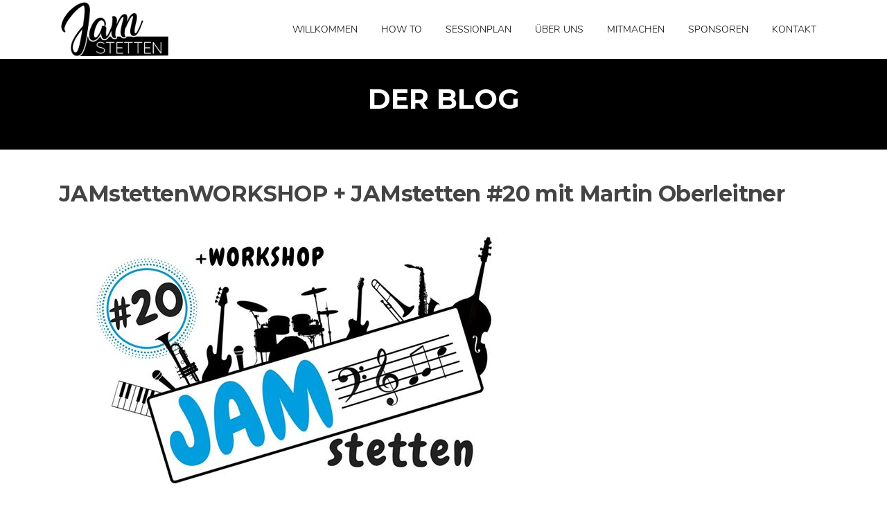

--- FILE ---
content_type: text/html; charset=UTF-8
request_url: https://www.jamstetten.at/facebook-event/jamstettenworkshop-jamstetten-20/
body_size: 36884
content:
<!DOCTYPE html>
<html lang="de">
<head>
<meta charset="UTF-8">
<meta name="viewport" content="width=device-width, initial-scale=1">
<link rel="profile" href="http://gmpg.org/xfn/11">
<link rel="pingback" href="https://www.jamstetten.at/xmlrpc.php">

<meta name='robots' content='index, follow, max-image-preview:large, max-snippet:-1, max-video-preview:-1' />
	<style>img:is([sizes="auto" i], [sizes^="auto," i]) { contain-intrinsic-size: 3000px 1500px }</style>
	
	<!-- This site is optimized with the Yoast SEO plugin v19.6.1 - https://yoast.com/wordpress/plugins/seo/ -->
	<title>JAMstettenWORKSHOP + JAMstetten #20 mit Martin Oberleitner - JAMstetten</title>
	<link rel="canonical" href="https://www.jamstetten.at/facebook-event/jamstettenworkshop-jamstetten-20/" />
	<meta property="og:locale" content="de_DE" />
	<meta property="og:type" content="article" />
	<meta property="og:title" content="JAMstettenWORKSHOP + JAMstetten #20 mit Martin Oberleitner - JAMstetten" />
	<meta property="og:description" content="Details Date: Juli 25 Time: 05:30 p.m. - 10:00 p.m. Website: Event Website Venue Cafeti Club Preinsbacherstraße 1Amstetten, Austria, 3300 JAMstettenWORKSHOP &#8211; Überleben im Musikbusiness Ja, genau! Ein Workshop! JAMstetten hat Rainer Praschak von mica &#8211; music austria für einen Workshop gewinnen können. mica – Workshop: Überleben im Musikbusiness Für..." />
	<meta property="og:url" content="https://www.jamstetten.at/facebook-event/jamstettenworkshop-jamstetten-20/" />
	<meta property="og:site_name" content="JAMstetten" />
	<meta property="og:image" content="https://www.jamstetten.at/wp-content/uploads/2019/07/401_image_61274696_2466603663359025_4954449920753926144_o.jpg" />
	<meta property="og:image:width" content="720" />
	<meta property="og:image:height" content="376" />
	<meta property="og:image:type" content="image/jpeg" />
	<meta name="twitter:card" content="summary_large_image" />
	<meta name="twitter:label1" content="Geschätzte Lesezeit" />
	<meta name="twitter:data1" content="1 Minute" />
	<script type="application/ld+json" class="yoast-schema-graph">{"@context":"https://schema.org","@graph":[{"@type":"WebPage","@id":"https://www.jamstetten.at/facebook-event/jamstettenworkshop-jamstetten-20/","url":"https://www.jamstetten.at/facebook-event/jamstettenworkshop-jamstetten-20/","name":"JAMstettenWORKSHOP + JAMstetten #20 mit Martin Oberleitner - JAMstetten","isPartOf":{"@id":"https://www.jamstetten.at/#website"},"primaryImageOfPage":{"@id":"https://www.jamstetten.at/facebook-event/jamstettenworkshop-jamstetten-20/#primaryimage"},"image":{"@id":"https://www.jamstetten.at/facebook-event/jamstettenworkshop-jamstetten-20/#primaryimage"},"thumbnailUrl":"https://www.jamstetten.at/wp-content/uploads/2019/07/401_image_61274696_2466603663359025_4954449920753926144_o.jpg","datePublished":"2019-07-01T18:44:41+00:00","dateModified":"2019-07-01T18:44:41+00:00","breadcrumb":{"@id":"https://www.jamstetten.at/facebook-event/jamstettenworkshop-jamstetten-20/#breadcrumb"},"inLanguage":"de","potentialAction":[{"@type":"ReadAction","target":["https://www.jamstetten.at/facebook-event/jamstettenworkshop-jamstetten-20/"]}]},{"@type":"ImageObject","inLanguage":"de","@id":"https://www.jamstetten.at/facebook-event/jamstettenworkshop-jamstetten-20/#primaryimage","url":"https://www.jamstetten.at/wp-content/uploads/2019/07/401_image_61274696_2466603663359025_4954449920753926144_o.jpg","contentUrl":"https://www.jamstetten.at/wp-content/uploads/2019/07/401_image_61274696_2466603663359025_4954449920753926144_o.jpg","width":720,"height":376},{"@type":"BreadcrumbList","@id":"https://www.jamstetten.at/facebook-event/jamstettenworkshop-jamstetten-20/#breadcrumb","itemListElement":[{"@type":"ListItem","position":1,"name":"Startseite","item":"https://www.jamstetten.at/"},{"@type":"ListItem","position":2,"name":"Facebook Events","item":"https://www.jamstetten.at/facebook-event/"},{"@type":"ListItem","position":3,"name":"JAMstettenWORKSHOP + JAMstetten #20 mit Martin Oberleitner"}]},{"@type":"WebSite","@id":"https://www.jamstetten.at/#website","url":"https://www.jamstetten.at/","name":"JAMstetten","description":"gemeinsam musizieren","potentialAction":[{"@type":"SearchAction","target":{"@type":"EntryPoint","urlTemplate":"https://www.jamstetten.at/?s={search_term_string}"},"query-input":"required name=search_term_string"}],"inLanguage":"de"}]}</script>
	<!-- / Yoast SEO plugin. -->


<link rel="alternate" type="application/rss+xml" title="JAMstetten &raquo; Feed" href="https://www.jamstetten.at/feed/" />
<link rel="alternate" type="application/rss+xml" title="JAMstetten &raquo; Kommentar-Feed" href="https://www.jamstetten.at/comments/feed/" />
<script type="text/javascript">
/* <![CDATA[ */
window._wpemojiSettings = {"baseUrl":"https:\/\/s.w.org\/images\/core\/emoji\/15.0.3\/72x72\/","ext":".png","svgUrl":"https:\/\/s.w.org\/images\/core\/emoji\/15.0.3\/svg\/","svgExt":".svg","source":{"concatemoji":"https:\/\/www.jamstetten.at\/wp-includes\/js\/wp-emoji-release.min.js?ver=6.7.4"}};
/*! This file is auto-generated */
!function(i,n){var o,s,e;function c(e){try{var t={supportTests:e,timestamp:(new Date).valueOf()};sessionStorage.setItem(o,JSON.stringify(t))}catch(e){}}function p(e,t,n){e.clearRect(0,0,e.canvas.width,e.canvas.height),e.fillText(t,0,0);var t=new Uint32Array(e.getImageData(0,0,e.canvas.width,e.canvas.height).data),r=(e.clearRect(0,0,e.canvas.width,e.canvas.height),e.fillText(n,0,0),new Uint32Array(e.getImageData(0,0,e.canvas.width,e.canvas.height).data));return t.every(function(e,t){return e===r[t]})}function u(e,t,n){switch(t){case"flag":return n(e,"\ud83c\udff3\ufe0f\u200d\u26a7\ufe0f","\ud83c\udff3\ufe0f\u200b\u26a7\ufe0f")?!1:!n(e,"\ud83c\uddfa\ud83c\uddf3","\ud83c\uddfa\u200b\ud83c\uddf3")&&!n(e,"\ud83c\udff4\udb40\udc67\udb40\udc62\udb40\udc65\udb40\udc6e\udb40\udc67\udb40\udc7f","\ud83c\udff4\u200b\udb40\udc67\u200b\udb40\udc62\u200b\udb40\udc65\u200b\udb40\udc6e\u200b\udb40\udc67\u200b\udb40\udc7f");case"emoji":return!n(e,"\ud83d\udc26\u200d\u2b1b","\ud83d\udc26\u200b\u2b1b")}return!1}function f(e,t,n){var r="undefined"!=typeof WorkerGlobalScope&&self instanceof WorkerGlobalScope?new OffscreenCanvas(300,150):i.createElement("canvas"),a=r.getContext("2d",{willReadFrequently:!0}),o=(a.textBaseline="top",a.font="600 32px Arial",{});return e.forEach(function(e){o[e]=t(a,e,n)}),o}function t(e){var t=i.createElement("script");t.src=e,t.defer=!0,i.head.appendChild(t)}"undefined"!=typeof Promise&&(o="wpEmojiSettingsSupports",s=["flag","emoji"],n.supports={everything:!0,everythingExceptFlag:!0},e=new Promise(function(e){i.addEventListener("DOMContentLoaded",e,{once:!0})}),new Promise(function(t){var n=function(){try{var e=JSON.parse(sessionStorage.getItem(o));if("object"==typeof e&&"number"==typeof e.timestamp&&(new Date).valueOf()<e.timestamp+604800&&"object"==typeof e.supportTests)return e.supportTests}catch(e){}return null}();if(!n){if("undefined"!=typeof Worker&&"undefined"!=typeof OffscreenCanvas&&"undefined"!=typeof URL&&URL.createObjectURL&&"undefined"!=typeof Blob)try{var e="postMessage("+f.toString()+"("+[JSON.stringify(s),u.toString(),p.toString()].join(",")+"));",r=new Blob([e],{type:"text/javascript"}),a=new Worker(URL.createObjectURL(r),{name:"wpTestEmojiSupports"});return void(a.onmessage=function(e){c(n=e.data),a.terminate(),t(n)})}catch(e){}c(n=f(s,u,p))}t(n)}).then(function(e){for(var t in e)n.supports[t]=e[t],n.supports.everything=n.supports.everything&&n.supports[t],"flag"!==t&&(n.supports.everythingExceptFlag=n.supports.everythingExceptFlag&&n.supports[t]);n.supports.everythingExceptFlag=n.supports.everythingExceptFlag&&!n.supports.flag,n.DOMReady=!1,n.readyCallback=function(){n.DOMReady=!0}}).then(function(){return e}).then(function(){var e;n.supports.everything||(n.readyCallback(),(e=n.source||{}).concatemoji?t(e.concatemoji):e.wpemoji&&e.twemoji&&(t(e.twemoji),t(e.wpemoji)))}))}((window,document),window._wpemojiSettings);
/* ]]> */
</script>
<style id='wp-emoji-styles-inline-css' type='text/css'>

	img.wp-smiley, img.emoji {
		display: inline !important;
		border: none !important;
		box-shadow: none !important;
		height: 1em !important;
		width: 1em !important;
		margin: 0 0.07em !important;
		vertical-align: -0.1em !important;
		background: none !important;
		padding: 0 !important;
	}
</style>
<link rel='stylesheet' id='wp-block-library-css' href='https://www.jamstetten.at/wp-includes/css/dist/block-library/style.min.css?ver=6.7.4' type='text/css' media='all' />
<style id='classic-theme-styles-inline-css' type='text/css'>
/*! This file is auto-generated */
.wp-block-button__link{color:#fff;background-color:#32373c;border-radius:9999px;box-shadow:none;text-decoration:none;padding:calc(.667em + 2px) calc(1.333em + 2px);font-size:1.125em}.wp-block-file__button{background:#32373c;color:#fff;text-decoration:none}
</style>
<style id='global-styles-inline-css' type='text/css'>
:root{--wp--preset--aspect-ratio--square: 1;--wp--preset--aspect-ratio--4-3: 4/3;--wp--preset--aspect-ratio--3-4: 3/4;--wp--preset--aspect-ratio--3-2: 3/2;--wp--preset--aspect-ratio--2-3: 2/3;--wp--preset--aspect-ratio--16-9: 16/9;--wp--preset--aspect-ratio--9-16: 9/16;--wp--preset--color--black: #000000;--wp--preset--color--cyan-bluish-gray: #abb8c3;--wp--preset--color--white: #ffffff;--wp--preset--color--pale-pink: #f78da7;--wp--preset--color--vivid-red: #cf2e2e;--wp--preset--color--luminous-vivid-orange: #ff6900;--wp--preset--color--luminous-vivid-amber: #fcb900;--wp--preset--color--light-green-cyan: #7bdcb5;--wp--preset--color--vivid-green-cyan: #00d084;--wp--preset--color--pale-cyan-blue: #8ed1fc;--wp--preset--color--vivid-cyan-blue: #0693e3;--wp--preset--color--vivid-purple: #9b51e0;--wp--preset--gradient--vivid-cyan-blue-to-vivid-purple: linear-gradient(135deg,rgba(6,147,227,1) 0%,rgb(155,81,224) 100%);--wp--preset--gradient--light-green-cyan-to-vivid-green-cyan: linear-gradient(135deg,rgb(122,220,180) 0%,rgb(0,208,130) 100%);--wp--preset--gradient--luminous-vivid-amber-to-luminous-vivid-orange: linear-gradient(135deg,rgba(252,185,0,1) 0%,rgba(255,105,0,1) 100%);--wp--preset--gradient--luminous-vivid-orange-to-vivid-red: linear-gradient(135deg,rgba(255,105,0,1) 0%,rgb(207,46,46) 100%);--wp--preset--gradient--very-light-gray-to-cyan-bluish-gray: linear-gradient(135deg,rgb(238,238,238) 0%,rgb(169,184,195) 100%);--wp--preset--gradient--cool-to-warm-spectrum: linear-gradient(135deg,rgb(74,234,220) 0%,rgb(151,120,209) 20%,rgb(207,42,186) 40%,rgb(238,44,130) 60%,rgb(251,105,98) 80%,rgb(254,248,76) 100%);--wp--preset--gradient--blush-light-purple: linear-gradient(135deg,rgb(255,206,236) 0%,rgb(152,150,240) 100%);--wp--preset--gradient--blush-bordeaux: linear-gradient(135deg,rgb(254,205,165) 0%,rgb(254,45,45) 50%,rgb(107,0,62) 100%);--wp--preset--gradient--luminous-dusk: linear-gradient(135deg,rgb(255,203,112) 0%,rgb(199,81,192) 50%,rgb(65,88,208) 100%);--wp--preset--gradient--pale-ocean: linear-gradient(135deg,rgb(255,245,203) 0%,rgb(182,227,212) 50%,rgb(51,167,181) 100%);--wp--preset--gradient--electric-grass: linear-gradient(135deg,rgb(202,248,128) 0%,rgb(113,206,126) 100%);--wp--preset--gradient--midnight: linear-gradient(135deg,rgb(2,3,129) 0%,rgb(40,116,252) 100%);--wp--preset--font-size--small: 13px;--wp--preset--font-size--medium: 20px;--wp--preset--font-size--large: 36px;--wp--preset--font-size--x-large: 42px;--wp--preset--spacing--20: 0.44rem;--wp--preset--spacing--30: 0.67rem;--wp--preset--spacing--40: 1rem;--wp--preset--spacing--50: 1.5rem;--wp--preset--spacing--60: 2.25rem;--wp--preset--spacing--70: 3.38rem;--wp--preset--spacing--80: 5.06rem;--wp--preset--shadow--natural: 6px 6px 9px rgba(0, 0, 0, 0.2);--wp--preset--shadow--deep: 12px 12px 50px rgba(0, 0, 0, 0.4);--wp--preset--shadow--sharp: 6px 6px 0px rgba(0, 0, 0, 0.2);--wp--preset--shadow--outlined: 6px 6px 0px -3px rgba(255, 255, 255, 1), 6px 6px rgba(0, 0, 0, 1);--wp--preset--shadow--crisp: 6px 6px 0px rgba(0, 0, 0, 1);}:where(.is-layout-flex){gap: 0.5em;}:where(.is-layout-grid){gap: 0.5em;}body .is-layout-flex{display: flex;}.is-layout-flex{flex-wrap: wrap;align-items: center;}.is-layout-flex > :is(*, div){margin: 0;}body .is-layout-grid{display: grid;}.is-layout-grid > :is(*, div){margin: 0;}:where(.wp-block-columns.is-layout-flex){gap: 2em;}:where(.wp-block-columns.is-layout-grid){gap: 2em;}:where(.wp-block-post-template.is-layout-flex){gap: 1.25em;}:where(.wp-block-post-template.is-layout-grid){gap: 1.25em;}.has-black-color{color: var(--wp--preset--color--black) !important;}.has-cyan-bluish-gray-color{color: var(--wp--preset--color--cyan-bluish-gray) !important;}.has-white-color{color: var(--wp--preset--color--white) !important;}.has-pale-pink-color{color: var(--wp--preset--color--pale-pink) !important;}.has-vivid-red-color{color: var(--wp--preset--color--vivid-red) !important;}.has-luminous-vivid-orange-color{color: var(--wp--preset--color--luminous-vivid-orange) !important;}.has-luminous-vivid-amber-color{color: var(--wp--preset--color--luminous-vivid-amber) !important;}.has-light-green-cyan-color{color: var(--wp--preset--color--light-green-cyan) !important;}.has-vivid-green-cyan-color{color: var(--wp--preset--color--vivid-green-cyan) !important;}.has-pale-cyan-blue-color{color: var(--wp--preset--color--pale-cyan-blue) !important;}.has-vivid-cyan-blue-color{color: var(--wp--preset--color--vivid-cyan-blue) !important;}.has-vivid-purple-color{color: var(--wp--preset--color--vivid-purple) !important;}.has-black-background-color{background-color: var(--wp--preset--color--black) !important;}.has-cyan-bluish-gray-background-color{background-color: var(--wp--preset--color--cyan-bluish-gray) !important;}.has-white-background-color{background-color: var(--wp--preset--color--white) !important;}.has-pale-pink-background-color{background-color: var(--wp--preset--color--pale-pink) !important;}.has-vivid-red-background-color{background-color: var(--wp--preset--color--vivid-red) !important;}.has-luminous-vivid-orange-background-color{background-color: var(--wp--preset--color--luminous-vivid-orange) !important;}.has-luminous-vivid-amber-background-color{background-color: var(--wp--preset--color--luminous-vivid-amber) !important;}.has-light-green-cyan-background-color{background-color: var(--wp--preset--color--light-green-cyan) !important;}.has-vivid-green-cyan-background-color{background-color: var(--wp--preset--color--vivid-green-cyan) !important;}.has-pale-cyan-blue-background-color{background-color: var(--wp--preset--color--pale-cyan-blue) !important;}.has-vivid-cyan-blue-background-color{background-color: var(--wp--preset--color--vivid-cyan-blue) !important;}.has-vivid-purple-background-color{background-color: var(--wp--preset--color--vivid-purple) !important;}.has-black-border-color{border-color: var(--wp--preset--color--black) !important;}.has-cyan-bluish-gray-border-color{border-color: var(--wp--preset--color--cyan-bluish-gray) !important;}.has-white-border-color{border-color: var(--wp--preset--color--white) !important;}.has-pale-pink-border-color{border-color: var(--wp--preset--color--pale-pink) !important;}.has-vivid-red-border-color{border-color: var(--wp--preset--color--vivid-red) !important;}.has-luminous-vivid-orange-border-color{border-color: var(--wp--preset--color--luminous-vivid-orange) !important;}.has-luminous-vivid-amber-border-color{border-color: var(--wp--preset--color--luminous-vivid-amber) !important;}.has-light-green-cyan-border-color{border-color: var(--wp--preset--color--light-green-cyan) !important;}.has-vivid-green-cyan-border-color{border-color: var(--wp--preset--color--vivid-green-cyan) !important;}.has-pale-cyan-blue-border-color{border-color: var(--wp--preset--color--pale-cyan-blue) !important;}.has-vivid-cyan-blue-border-color{border-color: var(--wp--preset--color--vivid-cyan-blue) !important;}.has-vivid-purple-border-color{border-color: var(--wp--preset--color--vivid-purple) !important;}.has-vivid-cyan-blue-to-vivid-purple-gradient-background{background: var(--wp--preset--gradient--vivid-cyan-blue-to-vivid-purple) !important;}.has-light-green-cyan-to-vivid-green-cyan-gradient-background{background: var(--wp--preset--gradient--light-green-cyan-to-vivid-green-cyan) !important;}.has-luminous-vivid-amber-to-luminous-vivid-orange-gradient-background{background: var(--wp--preset--gradient--luminous-vivid-amber-to-luminous-vivid-orange) !important;}.has-luminous-vivid-orange-to-vivid-red-gradient-background{background: var(--wp--preset--gradient--luminous-vivid-orange-to-vivid-red) !important;}.has-very-light-gray-to-cyan-bluish-gray-gradient-background{background: var(--wp--preset--gradient--very-light-gray-to-cyan-bluish-gray) !important;}.has-cool-to-warm-spectrum-gradient-background{background: var(--wp--preset--gradient--cool-to-warm-spectrum) !important;}.has-blush-light-purple-gradient-background{background: var(--wp--preset--gradient--blush-light-purple) !important;}.has-blush-bordeaux-gradient-background{background: var(--wp--preset--gradient--blush-bordeaux) !important;}.has-luminous-dusk-gradient-background{background: var(--wp--preset--gradient--luminous-dusk) !important;}.has-pale-ocean-gradient-background{background: var(--wp--preset--gradient--pale-ocean) !important;}.has-electric-grass-gradient-background{background: var(--wp--preset--gradient--electric-grass) !important;}.has-midnight-gradient-background{background: var(--wp--preset--gradient--midnight) !important;}.has-small-font-size{font-size: var(--wp--preset--font-size--small) !important;}.has-medium-font-size{font-size: var(--wp--preset--font-size--medium) !important;}.has-large-font-size{font-size: var(--wp--preset--font-size--large) !important;}.has-x-large-font-size{font-size: var(--wp--preset--font-size--x-large) !important;}
:where(.wp-block-post-template.is-layout-flex){gap: 1.25em;}:where(.wp-block-post-template.is-layout-grid){gap: 1.25em;}
:where(.wp-block-columns.is-layout-flex){gap: 2em;}:where(.wp-block-columns.is-layout-grid){gap: 2em;}
:root :where(.wp-block-pullquote){font-size: 1.5em;line-height: 1.6;}
</style>
<link rel='stylesheet' id='contact-form-7-css' href='https://www.jamstetten.at/wp-content/plugins/contact-form-7/includes/css/styles.css?ver=5.6.3' type='text/css' media='all' />
<link rel='stylesheet' id='font-awesome-css' href='https://www.jamstetten.at/wp-content/plugins/elementor/assets/lib/font-awesome/css/font-awesome.min.css?ver=4.7.0' type='text/css' media='all' />
<link rel='stylesheet' id='import-facebook-events-front-css' href='https://www.jamstetten.at/wp-content/plugins/import-facebook-events/assets/css/import-facebook-events.css?ver=1.6.19' type='text/css' media='all' />
<link rel='stylesheet' id='parent-style-css' href='https://www.jamstetten.at/wp-content/themes/screenr/style.css?ver=6.7.4' type='text/css' media='all' />
<link rel='stylesheet' id='child-theme-css-css' href='https://www.jamstetten.at/wp-content/themes/screenr-child/style.css?ver=6.7.4' type='text/css' media='all' />
<link rel='stylesheet' id='screenr-fonts-css' href='https://fonts.googleapis.com/css?family=Open%2BSans%3A400%2C300%2C300italic%2C400italic%2C600%2C600italic%2C700%2C700italic%7CMontserrat%3A400%2C700&#038;subset=latin%2Clatin-ext' type='text/css' media='all' />
<link rel='stylesheet' id='screenr-fa-css' href='https://www.jamstetten.at/wp-content/themes/screenr/assets/fontawesome-v6/css/all.min.css?ver=6.5.1' type='text/css' media='all' />
<link rel='stylesheet' id='screenr-fa-shims-css' href='https://www.jamstetten.at/wp-content/themes/screenr/assets/fontawesome-v6/css/v4-shims.min.css?ver=6.5.1' type='text/css' media='all' />
<link rel='stylesheet' id='bootstrap-css' href='https://www.jamstetten.at/wp-content/themes/screenr/assets/css/bootstrap.min.css?ver=4.0.0' type='text/css' media='all' />
<link rel='stylesheet' id='screenr-style-css' href='https://www.jamstetten.at/wp-content/themes/screenr/style.css?ver=6.7.4' type='text/css' media='all' />
<style id='screenr-style-inline-css' type='text/css'>
		.site-header, .is-fixed .site-header.header-fixed.transparent {
			background: #ffffff;
			border-bottom: 0px none;
		}
					.nav-menu > li > a{
			color: #000000;
		}

					.nav-menu > li > a:hover,
		.nav-menu > li.current-menu-item > a {
			color: #ffffff;
			-webkit-transition: all 0.5s ease-in-out;
			-moz-transition: all 0.5s ease-in-out;
			-o-transition: all 0.5s ease-in-out;
			transition: all 0.5s ease-in-out;
		}
					@media screen and (min-width: 1140px) {
			.nav-menu > li:last-child > a {
				padding-right: 17px;
			}

			.nav-menu > li > a:hover,
			.nav-menu > li.current-menu-item > a {
				background: #000000;
				-webkit-transition: all 0.5s ease-in-out;
				-moz-transition: all 0.5s ease-in-out;
				-o-transition: all 0.5s ease-in-out;
				transition: all 0.5s ease-in-out;
			}
		}

				#nav-toggle span,
	#nav-toggle span::before,
	#nav-toggle span::after,
	#nav-toggle.nav-is-visible span::before,
	#nav-toggle.nav-is-visible span::after,

	.transparent #nav-toggle span,
	.transparent #nav-toggle span::before,
	.transparent #nav-toggle span::after,
	.transparent #nav-toggle.nav-is-visible span::before,
	.transparent #nav-toggle.nav-is-visible span::after
	{
		background-color: #000000;
	}

			.site-branding .site-title,
	.site-branding .site-text-logo,
	.site-branding .site-title a,
	.site-branding .site-text-logo a,
	.site-branding .site-description,
	.transparent .site-branding .site-description,
	.transparent .site-branding .site-title a {
		color: #000000;
	}

			#page-header-cover.swiper-slider .swiper-slide .overlay {
		background-color: #a5a5a5;
		opacity: 1;
	}
			#page-header-cover.swiper-slider.no-image .swiper-slide .overlay {
		background-color: #000000;
		opacity: 1;
	}
	
	
	
	
	
	
		.site-footer .site-info {
		background-color: #000000;
	}
	
		.site-footer .site-info, .site-footer .site-info a {
		color: #ffcc00;
	}
				input[type="reset"], input[type="submit"], input[type="submit"],
		.btn-theme-primary,
		.btn-theme-primary-outline:hover,
		.features-content .features__item,
		.nav-links a:hover,
		.woocommerce #respond input#submit, .woocommerce a.button, .woocommerce button.button, .woocommerce input.button, .woocommerce button.button.alt
		{
			background-color: #ffcc00;
		}
		textarea:focus,
		input[type="date"]:focus,
		input[type="datetime"]:focus,
		input[type="datetime-local"]:focus,
		input[type="email"]:focus,
		input[type="month"]:focus,
		input[type="number"]:focus,
		input[type="password"]:focus,
		input[type="search"]:focus,
		input[type="tel"]:focus,
		input[type="text"]:focus,
		input[type="time"]:focus,
		input[type="url"]:focus,
		input[type="week"]:focus {
			border-color: #ffcc00;
		}

		a,
		.screen-reader-text:hover,
		.screen-reader-text:active,
		.screen-reader-text:focus,
		.header-social a,
		.nav-menu li.current-menu-item > a,
		.nav-menu a:hover,
		.nav-menu ul li a:hover,
		.nav-menu li.onepress-current-item > a,
		.nav-menu ul li.current-menu-item > a,
		.nav-menu > li a.menu-actived,
		.nav-menu.nav-menu-mobile li.nav-current-item > a,
		.site-footer a,
		.site-footer .btt a:hover,
		.highlight,
		.entry-meta a:hover,
		.entry-meta i,
		.sticky .entry-title:after,
		#comments .comment .comment-wrapper .comment-meta .comment-time:hover, #comments .comment .comment-wrapper .comment-meta .comment-reply-link:hover, #comments .comment .comment-wrapper .comment-meta .comment-edit-link:hover,
		.sidebar .widget a:hover,
		.services-content .service-card-icon i,
		.contact-details i,
		.contact-details a .contact-detail-value:hover, .contact-details .contact-detail-value:hover,
		.btn-theme-primary-outline
		{
			color: #ffcc00;
		}

		.entry-content blockquote {
			border-left: 3px solid #ffcc00;
		}

		.btn-theme-primary-outline, .btn-theme-primary-outline:hover {
			border-color: #ffcc00;
		}
		.section-news .entry-grid-elements {
			border-top-color: #ffcc00;
		}
			.gallery-carousel .g-item{
		padding: 0px 10px;
	}
	.gallery-carousel {
		margin-left: -10px;
		margin-right: -10px;
	}
	.gallery-grid .g-item, .gallery-masonry .g-item .inner {
		padding: 10px;
	}
	.gallery-grid, .gallery-masonry {
		margin: -10px;
	}
	
</style>
<link rel='stylesheet' id='screenr-gallery-lightgallery-css' href='https://www.jamstetten.at/wp-content/themes/screenr/assets/css/lightgallery.css?ver=6.7.4' type='text/css' media='all' />
<link rel='stylesheet' id='elementor-frontend-legacy-css' href='https://www.jamstetten.at/wp-content/plugins/elementor/assets/css/frontend-legacy.min.css?ver=3.7.4' type='text/css' media='all' />
<link rel='stylesheet' id='elementor-frontend-css' href='https://www.jamstetten.at/wp-content/plugins/elementor/assets/css/frontend.min.css?ver=3.7.4' type='text/css' media='all' />
<link rel='stylesheet' id='eael-general-css' href='https://www.jamstetten.at/wp-content/plugins/essential-addons-for-elementor-lite/assets/front-end/css/view/general.min.css?ver=5.2.4' type='text/css' media='all' />
<script type="text/javascript" src="https://www.jamstetten.at/wp-content/themes/screenr-child/js/child.js?ver=6.7.4" id="child-theme-s-js-js"></script>
<script type="text/javascript" src="https://www.jamstetten.at/wp-includes/js/jquery/jquery.min.js?ver=3.7.1" id="jquery-core-js"></script>
<script type="text/javascript" src="https://www.jamstetten.at/wp-includes/js/jquery/jquery-migrate.min.js?ver=3.4.1" id="jquery-migrate-js"></script>
<link rel="https://api.w.org/" href="https://www.jamstetten.at/wp-json/" /><link rel="EditURI" type="application/rsd+xml" title="RSD" href="https://www.jamstetten.at/xmlrpc.php?rsd" />
<meta name="generator" content="WordPress 6.7.4" />
<link rel='shortlink' href='https://www.jamstetten.at/?p=401' />
<link rel="alternate" title="oEmbed (JSON)" type="application/json+oembed" href="https://www.jamstetten.at/wp-json/oembed/1.0/embed?url=https%3A%2F%2Fwww.jamstetten.at%2Ffacebook-event%2Fjamstettenworkshop-jamstetten-20%2F" />
<link rel="alternate" title="oEmbed (XML)" type="text/xml+oembed" href="https://www.jamstetten.at/wp-json/oembed/1.0/embed?url=https%3A%2F%2Fwww.jamstetten.at%2Ffacebook-event%2Fjamstettenworkshop-jamstetten-20%2F&#038;format=xml" />
<meta name="framework" content="Redux 4.3.9" /><style type="text/css">.recentcomments a{display:inline !important;padding:0 !important;margin:0 !important;}</style><link rel="icon" href="https://www.jamstetten.at/wp-content/uploads/2020/08/cropped-jam_favicon_quadratisch-32x32.png" sizes="32x32" />
<link rel="icon" href="https://www.jamstetten.at/wp-content/uploads/2020/08/cropped-jam_favicon_quadratisch-192x192.png" sizes="192x192" />
<link rel="apple-touch-icon" href="https://www.jamstetten.at/wp-content/uploads/2020/08/cropped-jam_favicon_quadratisch-180x180.png" />
<meta name="msapplication-TileImage" content="https://www.jamstetten.at/wp-content/uploads/2020/08/cropped-jam_favicon_quadratisch-270x270.png" />
</head>

<body class="facebook_events-template-default single single-facebook_events postid-401 has-site-title has-site-tagline header-layout-fixed elementor-default elementor-kit-552">
<div id="page" class="site">
	<a class="skip-link screen-reader-text" href="#content">Zum Inhalt springen</a>
    	<header id="masthead" class="site-header sticky-header" role="banner">
		<div class="container">
			    <div class="site-branding">
                        <p class="site-title"><a href="https://www.jamstetten.at/" rel="home">JAMstetten</a></p>
                                <p class="site-description">gemeinsam musizieren</p>
                    </div><!-- .site-branding -->
    
			<div class="header-right-wrapper">
				<a href="#" id="nav-toggle">Menü<span></span></a>
				<nav id="site-navigation" class="main-navigation" role="navigation">
					<ul class="nav-menu">
						<li id="menu-item-1316" class="menu-item menu-item-type-post_type menu-item-object-page menu-item-home menu-item-1316"><a href="https://www.jamstetten.at/">WILLKOMMEN</a></li>
<li id="menu-item-75" class="menu-item menu-item-type-post_type menu-item-object-page menu-item-75"><a href="https://www.jamstetten.at/session-was-ist-das/">How to</a></li>
<li id="menu-item-38" class="menu-item menu-item-type-post_type menu-item-object-page menu-item-38"><a href="https://www.jamstetten.at/sessionplan/">Sessionplan</a></li>
<li id="menu-item-824" class="menu-item menu-item-type-post_type menu-item-object-page menu-item-824"><a href="https://www.jamstetten.at/ueber-uns/">Über Uns</a></li>
<li id="menu-item-158" class="menu-item menu-item-type-post_type menu-item-object-page menu-item-158"><a href="https://www.jamstetten.at/mitmachen/">Mitmachen</a></li>
<li id="menu-item-197" class="menu-item menu-item-type-post_type menu-item-object-page menu-item-197"><a href="https://www.jamstetten.at/sponsoren/">Sponsoren</a></li>
<li id="menu-item-39" class="menu-item menu-item-type-post_type menu-item-object-page menu-item-39"><a href="https://www.jamstetten.at/kontakt/">Kontakt</a></li>
					</ul>
				</nav>
				<!-- #site-navigation -->
			</div>

		</div>
	</header><!-- #masthead -->
	<section id="page-header-cover" class="section-slider swiper-slider fixed no-image" >
		<div class="swiper-container" data-autoplay="0">
			<div class="swiper-wrapper ">
				<div class="swiper-slide slide-align-center "><div class="swiper-slide-intro"><div class="swiper-intro-inner" style="padding-top: 3%; padding-bottom: 3%; " ><h2 class="swiper-slide-heading">Der Blog</h2></div></div><div class="overlay"></div></div>			</div>
		</div>
	</section>
	
	<div id="content" class="site-content">

		<div id="content-inside" class="container no-sidebar">
			<div id="primary" class="content-area">
				<main id="main" class="site-main" role="main">

				
					
<article id="post-401" class="post-401 facebook_events type-facebook_events status-publish has-post-thumbnail hentry">
	<header class="entry-header">
		<h1 class="entry-title">JAMstettenWORKSHOP + JAMstetten #20 mit Martin Oberleitner</h1>
		
		<div class="entry-thumb"><img width="720" height="376" src="https://www.jamstetten.at/wp-content/uploads/2019/07/401_image_61274696_2466603663359025_4954449920753926144_o.jpg" class="attachment-large size-large wp-post-image" alt="" decoding="async" fetchpriority="high" srcset="https://www.jamstetten.at/wp-content/uploads/2019/07/401_image_61274696_2466603663359025_4954449920753926144_o.jpg 720w, https://www.jamstetten.at/wp-content/uploads/2019/07/401_image_61274696_2466603663359025_4954449920753926144_o-300x157.jpg 300w, https://www.jamstetten.at/wp-content/uploads/2019/07/401_image_61274696_2466603663359025_4954449920753926144_o-538x280.jpg 538w" sizes="(max-width: 720px) 100vw, 720px" /></div>
	</header><!-- .entry-header -->

	<div class="entry-content">
		<div class="ife_eventmeta">
<div class="organizermain">
	<div class="details">
	<div class="titlemain" > Details </div>

			<strong>Date:</strong>
		<p>Juli 25</p>

		<strong>Time:</strong>

		<p>
		05:30 p.m. - 10:00 p.m.		</p>
		
			<div class="website_wrap">
			<strong>Website:</strong><br/>
			<a href="https://www.facebook.com/events/405980990245206">Event Website</a>
		</div>
	
	</div>

		<div style="clear: both"></div>
</div>

	<div class="organizermain library">
		<div class="venue">
			<div class="titlemain"> Venue </div>
			<p>Cafeti Club</p>
			<p><i>Preinsbacherstraße 1</i></p><p><i>Amstetten, Austria, 3300</i></p>		</div>
					<div class="map">
				<iframe src="https://www.google.com/maps/embed/v1/place?key=AIzaSyAfqJHFi3ghTFSuuW5pIudu9Fq2pvoJzwc&q=Cafeti+Club%2C+Preinsbacherstra%C3%9Fe+1&center=48.123945622%2C14.873187873" width="100%" height="350" frameborder="0" style="border:0; margin:0;" allowfullscreen></iframe>
			</div>
					<div style="clear: both;"></div>
	</div>
	</div>
<div style="clear: both;"></div>
<p>JAMstettenWORKSHOP &#8211; Überleben im Musikbusiness</p>
<p>Ja, genau! Ein Workshop! JAMstetten hat Rainer Praschak von mica &#8211; music austria für einen Workshop gewinnen können. </p>
<p>mica – Workshop: Überleben im Musikbusiness</p>
<p>Für das Bestehen auf dem Kunstmarkt sind längst nicht mehr nur die künstlerischen Fähigkeiten ausschlaggebend. Es gibt Dinge im Leben von MusikerInnen die neben dem kreativen Schaffen einen wichtigen Teil einnehmen und mit denen man sich zumindest im Überblick einmal beschäftigt haben sollte. Dieser Workshop bietet diese Möglichkeit einfach und unbürokratisch.<br />
Die allgemeine Einführung zeigt im Überblick alle wichtigen Themen, mit denen sich MusikerInnen auf ihrem Weg in die Berufswelt auseinandersetzen müssen.<br />
Sie vermittelt Musikschaffenden das rechtliche und organisatorische Grundwissen über das Urheberrecht, Live Geschäft, Fördermöglichkeiten für Musikschaffende sowie Soziale Netzwerke und Selbstvermarktungsplattformen die zahlreiche Optionen zur Selbstvermarktung für Musikschaffende ohne großes Budget bieten.</p>
<p>https://www.musicaustria.at/team/rainer-praschak/</p>
<p>Die Teilnahme ist kostenlos! Voranmeldungen erwünscht unter &#105;&#x6e;&#x66;o&#64;&#x6a;a&#109;&#x73;t&#101;&#x74;t&#101;&#x6e;&#x2e;&#97;&#x74; </p>
<p>Beginn: 17:30</p>
<p>Der Workshop findet im Rathaussaal Amstetten statt (Rathausstraße 1, 3300 Amstetten) und anschließend gehen wir gemeinsam in den Cafeti Club zur Session.<br />
Session Opener: Martin Oberleitner</p>
<p>Martin Oberleitner macht bei seiner Österreich-Tour einen Stopp bei uns. </p>
<p>Schnapp&#8216; dein Instrument und komm&#8216; vorbei zur Jam-Session im cafeti club.<br />
Der Verein JAMstetten veranstaltet jeden letzten Donnerstag im Monat eine Session im cafeti club. Hier kann nach Lust und Laune gejammt werden. Zu Beginn gibt es jeweils eine opener-Band. </p>
<p>Falls du genauere Fragen hast zum Ablauf, dann schau vorbei auf www.jamstetten.at oder schreib uns eine Nachricht.</p>
<p>Wir freuen uns auf viele MusikerInnen und ZuhörerInnen! </p>
<p>JAMstetten &#8211; gemeinsam musizieren<br />
🚭 rauchfreie session<br />
Eintritt frei &#8211; freiwillige Spende</p>
	</div><!-- .entry-content -->

	<footer class="entry-footer">
			</footer><!-- .entry-footer -->
</article><!-- #post-## -->

					
				
				</main><!-- #main -->
			</div><!-- #primary -->

			
		</div><!--#content-inside -->
	</div><!-- #content -->

	<footer id="colophon" class="site-footer" role="contentinfo">
		
        	<div class=" site-info">
		<div class="container">
			<div class="site-copyright">
				Copyright &copy; 2026 JAMstetten. Alle Rechte vorbehalten.			</div><!-- .site-copyright -->
			<div class="theme-info">
				<a href="https://www.famethemes.com/themes/screenr">Screenr parallax theme</a> von FameThemes			</div>
		</div>
	</div><!-- .site-info -->
	
	</footer><!-- #colophon -->
</div><!-- #page -->

<script type="text/javascript" src="https://www.jamstetten.at/wp-content/plugins/contact-form-7/includes/swv/js/index.js?ver=5.6.3" id="swv-js"></script>
<script type="text/javascript" id="contact-form-7-js-extra">
/* <![CDATA[ */
var wpcf7 = {"api":{"root":"https:\/\/www.jamstetten.at\/wp-json\/","namespace":"contact-form-7\/v1"}};
/* ]]> */
</script>
<script type="text/javascript" src="https://www.jamstetten.at/wp-content/plugins/contact-form-7/includes/js/index.js?ver=5.6.3" id="contact-form-7-js"></script>
<script type="text/javascript" src="https://www.jamstetten.at/wp-content/themes/screenr/assets/js/plugins.js?ver=4.0.0" id="screenr-plugin-js"></script>
<script type="text/javascript" src="https://www.jamstetten.at/wp-content/themes/screenr/assets/js/bootstrap.bundle.min.js?ver=4.0.0" id="bootstrap-js"></script>
<script type="text/javascript" id="screenr-theme-js-extra">
/* <![CDATA[ */
var Screenr = {"ajax_url":"https:\/\/www.jamstetten.at\/wp-admin\/admin-ajax.php","full_screen_slider":"1","header_layout":"fixed","slider_parallax":"1","is_home_front_page":"0","autoplay":"7000","speed":"700","effect":"slide","gallery_enable":""};
/* ]]> */
</script>
<script type="text/javascript" src="https://www.jamstetten.at/wp-content/themes/screenr/assets/js/theme.js?ver=20120206" id="screenr-theme-js"></script>
<script type="text/javascript" id="eael-general-js-extra">
/* <![CDATA[ */
var localize = {"ajaxurl":"https:\/\/www.jamstetten.at\/wp-admin\/admin-ajax.php","nonce":"7178d1fce2","i18n":{"added":"Added ","compare":"Compare","loading":"Loading..."},"page_permalink":"https:\/\/www.jamstetten.at\/facebook-event\/jamstettenworkshop-jamstetten-20\/"};
/* ]]> */
</script>
<script type="text/javascript" src="https://www.jamstetten.at/wp-content/plugins/essential-addons-for-elementor-lite/assets/front-end/js/view/general.min.js?ver=5.2.4" id="eael-general-js"></script>

</body>
</html>


--- FILE ---
content_type: text/css
request_url: https://www.jamstetten.at/wp-content/themes/screenr-child/style.css?ver=6.7.4
body_size: 2644
content:
/*
Theme Name: Screenr Child
Theme URL: http://yourdomain.com
Description: Screenr Child
Theme Author: Birgit Haselmayr
Author URL: https://www.birgit-haselmayr.at
Template: screenr
Version: 1.0.0
Text Domain: screenr-child
*/


@font-face {
    font-family: 'Yellowtail';
    src: url('fonts/Yellowtail-Regular.woff2') format('woff2'),
        url('fonts/Yellowtail-Regular.woff') format('woff'),
        url('fonts/Yellowtail-Regular.ttf') format('truetype');
    font-weight: normal;
    font-style: normal;
    font-display: swap;
}

@font-face {
    font-family: 'Nunito';
    src: url('fonts/Nunito-Light.woff2') format('woff2'),
        url('fonts/Nunito-Light.woff') format('woff');
    font-weight: 300;
    font-style: normal;
    font-display: swap;
}

@font-face {
    font-family: 'Nunito';
    src: url('fonts/Nunito-Regular.woff2') format('woff2'),
        url('fonts/Nunito-Regular.woff') format('woff');
    font-weight: 400;
    font-style: normal;
    font-display: swap;
}
@font-face {
    font-family: 'Nunito';
    src: url('fonts/Nunito-Bold.woff2') format('woff2'),
        url('fonts/Nunito-Bold.woff') format('woff');
    font-weight: 800;
    font-style: normal;
    font-display: swap;
}
@font-face {
    font-family: 'Nunito';
    src: url('fonts/Nunito-Semibold.woff2') format('woff2'),
        url('fonts/Nunito-Semibold.woff') format('woff');
    font-weight: 600;
    font-style: normal;
    font-display: swap;
}

body {
    font-family: 'Nunito'!important;
    font-weight: 300;
    font-style: normal;
}

.scriptFont, .scriptFont h1{
  font-family: 'Yellowtail';
  font-weight: normal;
  font-style: normal;
}
.nav-menu a{
  font-weight:100!important;
  text-transform:uppercase;
}
.site-branding{
  background-image: url('assets/Logo_web.png');
    background-size: contain;
    background-position: left center;
    background-repeat: no-repeat;
    height: 100%;
    width: 200px;
    z-index: 99;
    padding:5px;
}
.site-description, .site-title{
  display:none!important;
}
.has-site-tagline .site-branding {

    transform: translateY(0%) !important;

}

.theme-info{
  display:none;
}

textarea, input[type="date"], input[type="datetime"], input[type="datetime-local"], input[type="email"], input[type="month"], input[type="number"], input[type="password"], input[type="search"], input[type="tel"], input[type="text"], input[type="time"], input[type="url"], input[type="week"]{
  border-radius:0px !important;
  padding: 10px !important;
}
.mc4wp-form-fields p{
  margin-bottom: 5px !important;
}
.mc4wp-form-fields{
  max-width:300px !important;
}
label{
  margin-bottom: 0px !important;
}
.mc4wp-form-fields input{
  width:100% !important;
}
.has-site-tagline .site-branding, .has-site-title .site-branding{
  top: 0px !important;
}


--- FILE ---
content_type: application/javascript
request_url: https://www.jamstetten.at/wp-content/themes/screenr-child/js/child.js?ver=6.7.4
body_size: -28
content:
jQuery(document).ready(function(){

  jQuery('.site-branding').wrap('<a href="https://www.jamstetten.at/" class="start-logo"></a>');

});
